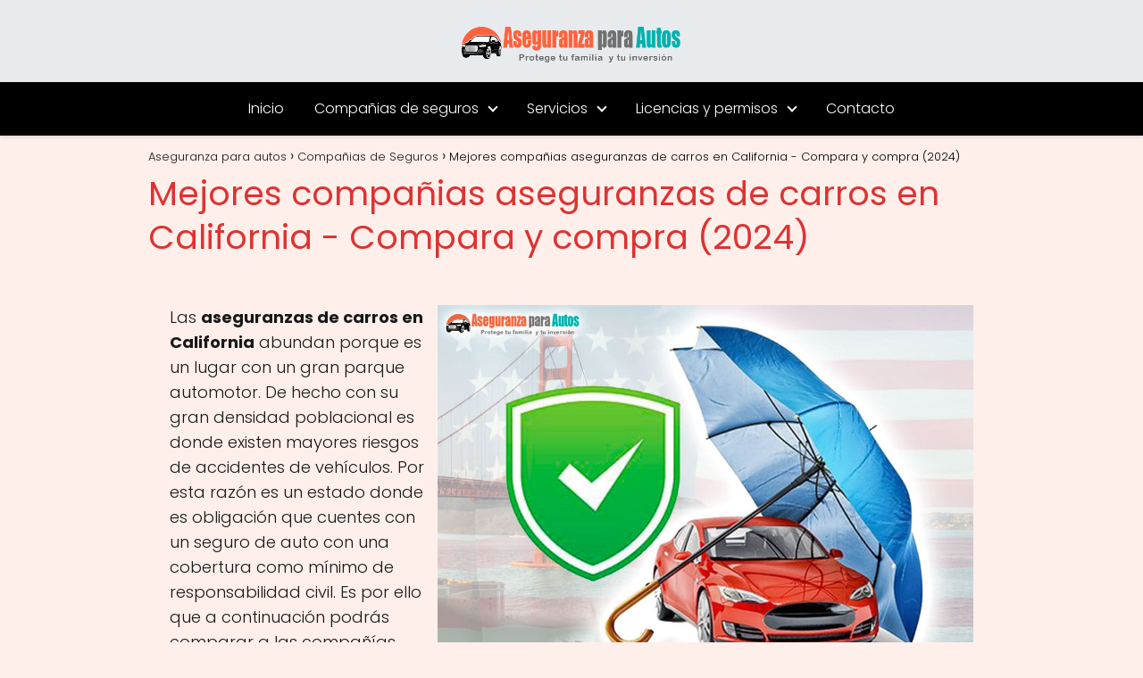

--- FILE ---
content_type: text/css; charset=UTF-8
request_url: https://aseguranzaparaautos.com/wp-content/cache/min/1/wp-content/plugins/nichecreator/css/cluster.css?ver=1754702297
body_size: -353
content:
.child img{max-width:100px;border-radius:10px;margin-right:10px;float:left}.child .descripcion{display:block;float:left;margin-top:5px;clear:both;text-align:center;width:100%;text-align:center}@media screen and (max-width:782px){.clusterhijos{flex-direction:column!important}}